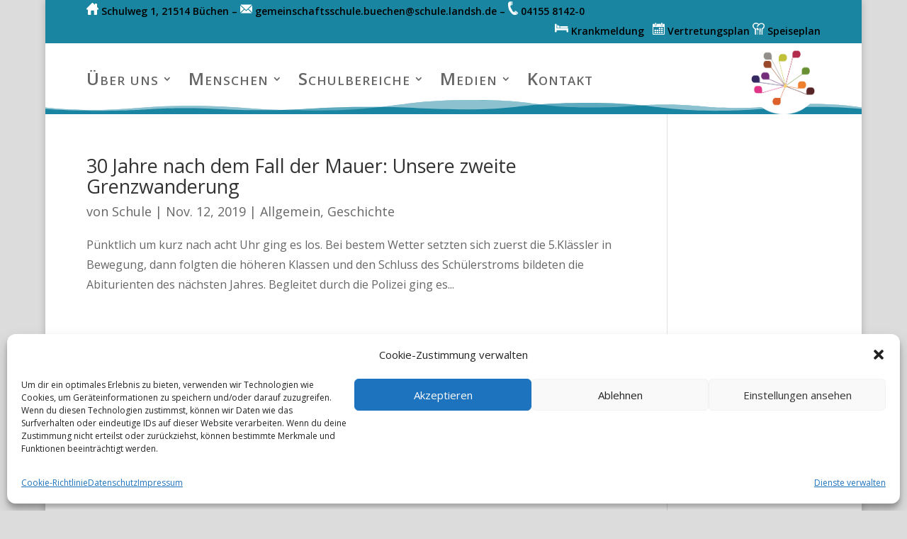

--- FILE ---
content_type: text/css
request_url: https://www.gems-buechen.de/wp-content/plugins/caldavlist/public/css/caldav-list-public.css?ver=1.1.4
body_size: 1171
content:
/**
 * All of the CSS for your public-facing functionality should be
 * included in this file.
 */

.tab {
    border-collapse: collapse;
    width: 100%;
    white-space: pre-wrap;
    font-family: 'Source Sans Pro', sans-serif;
    page-break-inside: auto;
}

.tab td, .tab th {
    border: 1px solid #ddd;
    padding: 8px;
}

.tab td:nth-child(3) {
    word-break: break-word;
    hyphens: auto;
}

.tab tr {
    page-break-inside: avoid;
    page-break-after: auto;
}

/* small smileys */
.tab tr img.wp-smiley, .tab tr img.emoji {
    display: inline !important;
    border: none !important;
    box-shadow: none !important;
    height: 1em !important;
    width: 1em !important;
    margin: 0 .07em !important;
    vertical-align: -0.1em !important;
    background: none !important;
    padding: 0 !important;
}

.tab thead {
    display: table-header-group;
}

.tab tfoot {
    display: table-footer-group;
}

.tab tr:nth-child(even) {
    background-color: #f2f2f2;
}

.tab tr:hover {
    background-color: #ddd;
}

.tab th {
    padding-top: 12px;
    padding-bottom: 12px;
    text-align: left;
    background-color: #b41019;
    color: white;
}

.subheading {
    text-align: center !important;
    font-weight: bold;
    background-color: #b41019;
    color: white;
}

.menu-right {
    float: right;
}

.menu-right input {
    vertical-align: middle;
}

.menu-right * {
    margin-left: 5px;
}

.menu-left {
    float: left;
}

.menu-left select {
    vertical-align: middle;
}

.menu-left * {
    margin-right: 5px;
}

.rbc-event {
    background-color: #b41019 !important;
}

.rbc-today {
    background-color: rgba(255, 0, 0, 0.3) !important;
}

.close {
    position: relative;
    width: 32px;
    height: 32px;
    opacity: 0.3;
}

.close:hover {
    opacity: 1;
}

.close:before, .close:after {
    position: absolute;
    content: ' ';
    height: 33px;
    width: 2px;
    background-color: #333;
}

.close:before {
    transform: rotate(45deg);
}

.close:after {
    transform: rotate(-45deg);
}

.menu {
    display: flex;
    flex: 1;
    justify-content: space-between;
    align-items: center;
}


.menu * {
    margin-bottom: 10px;
}

.menu input {
    margin: 0;
}

.popup {
    position: fixed;
    top: 0;
    padding: 300px;
    z-index: 10000;
    text-align: center;
    width: 100%;
    height: 100%;
    background-color: rgba(0, 0, 0, 0.4);
}

.popupContent {
    width: 800px;
    height: 450px;
    background-color: white;
    border: 1px solid gray;
    margin: auto;
    margin-top: -100px;
    padding: 20px;
}

.popupTextBox {
    margin: 50px;
    height: 80%;
    overflow-y: auto;
    overflow-x: hidden;
    white-space: pre-wrap;
}

@media only screen and (max-width: 1200px) {
    .menu {
        flex-direction: column;
        align-items: normal;
    }

    .menu input {
        width: 100%
    }

    .popup {
        padding: 0;
        z-index: 99999;
        overflow-y: auto;
        overflow-x: hidden;
    }

    .popupContent {
        width: 100%;
        height: 100%;
        background-color: white;
        border: 1px solid gray;
        margin: 0;
        padding: 0;
    }
}


/* print page */
@media print {
    body {
        -webkit-print-color-adjust: exact;
        color-adjust: exact;
        margin: 0;
        clear: both;
        page-break-after: always;
    }
}

@page {
    margin: 5mm 5mm 5mm 5mm;
}

.print-heading {
    text-align: center;
    font-family: "Source Sans Pro" sans-serif;
    font-size: 22px;
}

.print-sub-heading {
    text-align: center;
    font-family: "Source Sans Pro" sans-serif;
    font-size: 18px;
    font-weight: bold;
}

--- FILE ---
content_type: application/javascript
request_url: https://www.gems-buechen.de/wp-content/plugins/bigbluebutton/public/js/bigbluebutton-public.js?ver=3.0.0
body_size: 2300
content:
( function( $ ) {
	'use strict';

	/**
	 * All of the code for your public-facing JavaScript source
	 * should reside in this file.
	 *
	 * Note: It has been assumed you will write jQuery code here, so the
	 * $ function reference has been prepared for usage within the scope
	 * of this function.
	 *
	 * This enables you to define handlers, for when the DOM is ready:
	 *
	 * $(function() {
	 *
	 * });
	 *
	 * When the window is loaded:
	 *
	 * $( window ).load(function() {
	 *
	 * });
	 *
	 * ...and/or other possibilities.
	 *
	 * Ideally, it is not considered best practise to attach more than a
	 * single DOM-ready or window-load handler for a particular page.
	 * Although scripts in the WordPress core, Plugins and Themes may be
	 * practising this, we should strive to set a better example in our own work.
	 */

	$( window ).load( function() {

		// display/hide recordings
		$( '.bbb-recordings-display' ).click( function() {
			let room_id = $( this )[0].id.substring( 23 );

			/** global: php_vars */
			if ( $( '#bbb-recordings-list-' + room_id ).is( ':visible' ) ) {
				$( '#bbb-recordings-list-' + room_id ).slideUp();
				$( this )
					.children( 'i' )
					.removeClass( 'dashicons-arrow-down-alt2' )
					.addClass( 'dashicons-arrow-right-alt2' );
				$( this )
					.children( '.bbb-expandable-header' )
					.text( php_vars.expand_recordings );
			} else {
				$( '#bbb-recordings-list-' + room_id ).slideDown();
				$( this )
					.children( 'i' )
					.removeClass( 'dashicons-arrow-right-alt2' )
					.addClass( 'dashicons-arrow-down-alt2' );
				$( this )
					.children( '.bbb-expandable-header' )
					.text( php_vars.collapse_recordings );
			}
		});

		// show sorting indicator on hover and hide on mouse away
		$( '.bbb-recordings-unselected-sortable-column' ).hover(
			function() {
				$( this )
					.children( 'i' )
					.removeClass( 'bbb-hidden' );
			},
			function() {
				$( this )
					.children( 'i' )
					.addClass( 'bbb-hidden' );
			}
		);

		// check if moderator has entered the meeting yet
		jQuery( document ).on( 'heartbeat-send', function( event, data ) {
			if ( 0 < $( '#bbb-wait-for-mod-msg' ).length ) {
				data.check_bigbluebutton_meeting_state = true;
				data.bigbluebutton_room_id = $( '#bbb-wait-for-mod-msg' ).data(
					'room-id'
				);
				if ( $( '#bbb-wait-for-mod-msg' ).data( 'temp-room-pass' ) ) {
					data.bigbluebutton_temp_room_pass = $(
						'#bbb-wait-for-mod-msg'
					).data( 'temp-room-pass' );
				}
				if ( $( '#bbb-wait-for-mod-msg' ).data( 'room-username' ) ) {
					data.bigbluebutton_room_username = $(
						'#bbb-wait-for-mod-msg'
					).data( 'room-username' );
				}
			}
		});

		// handle response to checking if moderator has entered the meeting yet
		jQuery( document ).on( 'heartbeat-tick', function( event, data ) {
			if ( ! data.bigbluebutton_admin_has_entered ) {
				return;
			}
			window.location.replace( data.bigbluebutton_join_url );
		});

		// update join room form with new room id and access code input, if necessary
		$( '.bbb-room-selection' ).change( function() {
			let self = this;
			let room_id = this.value;
			let data = {
				action: 'view_join_form',
				room_id: room_id,
				post_type: 'POST'
			};
			jQuery.post(
				php_vars.ajax_url,
				data,
				function( response ) {
					if ( response.success ) {
						$( self )
							.siblings( '#joinroom' )
							.children( '#bbb_join_room_id' )
							.val( room_id );
						$( self )
							.siblings( '#joinroom' )
							.children( '.bbb-error' )
							.hide();

						if ( response['hide_access_code_input']) {
							$( self )
								.siblings( '#joinroom' )
								.children( '#bbb_join_with_password' )
								.hide();
						} else {
							$( self )
								.siblings( '#joinroom' )
								.children( '#bbb_join_with_password' )
								.show();
						}
					}
				},
				'json'
			);
		});

		// publish/unpublish recordings
		$( '.bbb_published_recording' ).click( function() {

			/** global: php_vars */
			let current_icon = $( this );
			let recordID = $( this ).data( 'record-id' );
			let nonce = $( this ).data( 'meta-nonce' );
			let curr_class,
				replace_class,
				curr_icon_class,
				replace_icon_class,
				title,
				value;

			if ( $( this ).hasClass( 'is_published' ) ) {
				value = 'false';
				curr_class = 'is_published';
				replace_class = 'not_published';
				curr_icon_class = 'dashicons-visibility';
				replace_icon_class = 'dashicons-hidden';
				title = php_vars.unpublished;
				$( '#bbb-recording-links-block-' + recordID ).hide();
			} else {
				value = 'true';
				curr_class = 'not_published';
				replace_class = 'is_published';
				curr_icon_class = 'dashicons-hidden';
				replace_icon_class = 'dashicons-visibility';
				title = php_vars.published;
				$( '#bbb-recording-links-block-' + recordID ).show();
			}

			let data = {
				action: 'set_bbb_recording_publish_state',
				value: value,
				post_type: 'POST',
				meta_nonce: nonce,
				record_id: recordID
			};

			jQuery.post(
				php_vars.ajax_url,
				data,
				function( response ) {
					if ( response.success ) {
						current_icon
							.removeClass( curr_icon_class )
							.addClass( replace_icon_class );
						current_icon.attr( 'title', title );
						current_icon
							.removeClass( curr_class )
							.addClass( replace_class );
					}
				},
				'json'
			);
		});

		// protect/unprotect recordings
		$( '.bbb_protected_recording' ).click( function() {

			/** global: php_vars */
			let current_icon = $( this );
			let recordID = $( this ).data( 'record-id' );
			let nonce = $( this ).data( 'meta-nonce' );
			let curr_class,
				replace_class,
				curr_icon_class,
				replace_icon_class,
				title,
				value;

			if ( $( this ).hasClass( 'is_protected' ) ) {
				value = 'false';
				curr_class = 'is_protected';
				replace_class = 'not_protected';
				curr_icon_class = 'dashicons-lock';
				replace_icon_class = 'dashicons-unlock';
				title = php_vars.unprotected;
			} else {
				value = 'true';
				curr_class = 'not_protected';
				replace_class = 'is_protected';
				curr_icon_class = 'dashicons-unlock';
				replace_icon_class = 'dashicons-lock';
				title = php_vars.protected;
			}

			let data = {
				action: 'set_bbb_recording_protect_state',
				value: value,
				post_type: 'POST',
				meta_nonce: nonce,
				record_id: recordID
			};

			jQuery.post(
				php_vars.ajax_url,
				data,
				function( response ) {
					if ( response.success ) {
						current_icon
							.removeClass( curr_icon_class )
							.addClass( replace_icon_class );
						current_icon.attr( 'title', title );
						current_icon
							.removeClass( curr_class )
							.addClass( replace_class );
					}
				},
				'json'
			);
		});

		// delete recording
		$( '.bbb_trash_recording' ).click( function() {

			/** global: php_vars */
			let recordID = $( this ).data( 'record-id' );
			let nonce = $( this ).data( 'meta-nonce' );

			let data = {
				action: 'trash_bbb_recording',
				post_type: 'POST',
				meta_nonce: nonce,
				record_id: recordID
			};

			jQuery.post(
				php_vars.ajax_url,
				data,
				function( response ) {
					if ( response.success ) {
						$( '#bbb-recording-' + recordID ).remove();

						// if there are no recordings left, remove the table
						if ( 0 == $( '.bbb-recording-row' ).length ) {
							$( '#bbb-recordings-table' ).remove();
							$( '#bbb-no-recordings-msg' ).show();
						}
					}
				},
				'json'
			);
		});

		// edit recording data in the table
		$( document ).on( 'click', '.bbb_edit_recording_data', function() {

			/** global: php_vars */
			let recordID = $( this ).data( 'record-id' );
			let old_value = $( this ).data( 'record-value' );
			let type = $( this ).data( 'record-type' );
			let nonce = $( this ).data( 'meta-nonce' );
			let form = '#bbb-recording-' + type + '-' + recordID;
			let original_content = $( form ).contents();

			$( form ).empty();

			$( '<input>', {
				type: 'text',
				id: 'submit-recording-' + type + '-' + recordID,
				value: old_value,
				class: 'bbb-recording-table-input'
			})
				.appendTo( form )
				.focus();

			// submit changed recording data
			$( '#submit-recording-' + type + '-' + recordID ).keyup( function( e ) {
				if ( 'Enter' === e.key ) {
					let new_value = $( this ).val();

					let data = {
						action: 'set_bbb_recording_edits',
						post_type: 'POST',
						meta_nonce: nonce,
						record_id: recordID,
						type: type,
						value: new_value
					};

					jQuery.post(
						php_vars.ajax_url,
						data,
						function( response ) {
							if ( response.success ) {
								$( form ).text( new_value );
								$( '<i>', {
									class:
										'dashicons dashicons-edit bbb-icon bbb_edit_recording_data',
									id: 'edit-recording-' + type + recordID,
									title: php_vars.edit,
									'data-record-id': recordID,
									'data-record-type': type,
									'data-record-value': new_value,
									'data-meta-nonce': nonce
								}).appendTo( form );
							}
						},
						'json'
					);
				} else if ( 'Escape' === e.key ) {

					// restore previous data
					$( form ).html( original_content );
				}
			});
		});
	});
}( jQuery ) );
